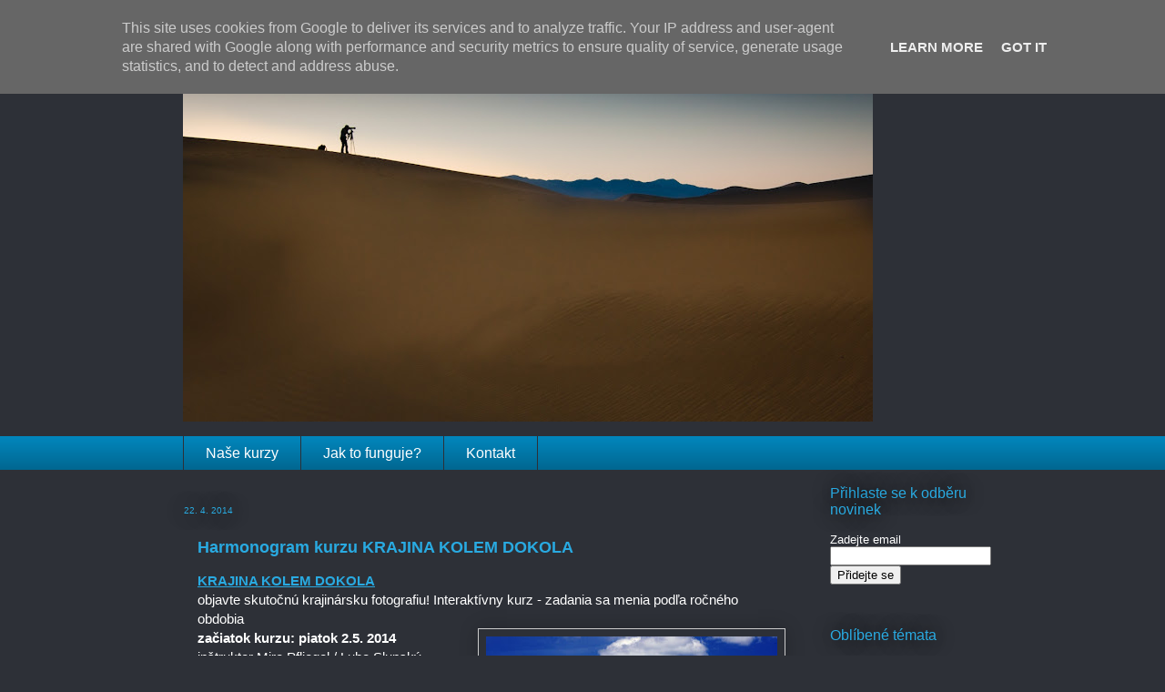

--- FILE ---
content_type: text/html; charset=UTF-8
request_url: https://blog.ppsop.cz/2014/04/harmonogram-kurzu-krajina-kolem-dokola.html
body_size: 13861
content:
<!DOCTYPE html>
<html class='v2' dir='ltr' xmlns='http://www.w3.org/1999/xhtml' xmlns:b='http://www.google.com/2005/gml/b' xmlns:data='http://www.google.com/2005/gml/data' xmlns:expr='http://www.google.com/2005/gml/expr'>
<head>
<link href='https://www.blogger.com/static/v1/widgets/335934321-css_bundle_v2.css' rel='stylesheet' type='text/css'/>
<meta content='IE=EmulateIE7' http-equiv='X-UA-Compatible'/>
<meta content='width=1100' name='viewport'/>
<meta content='text/html; charset=UTF-8' http-equiv='Content-Type'/>
<meta content='blogger' name='generator'/>
<link href='https://blog.ppsop.cz/favicon.ico' rel='icon' type='image/x-icon'/>
<link href='http://blog.ppsop.cz/2014/04/harmonogram-kurzu-krajina-kolem-dokola.html' rel='canonical'/>
<link rel="alternate" type="application/atom+xml" title="BLOG Školy Perfektní Fotografie - Atom" href="https://blog.ppsop.cz/feeds/posts/default" />
<link rel="alternate" type="application/rss+xml" title="BLOG Školy Perfektní Fotografie - RSS" href="https://blog.ppsop.cz/feeds/posts/default?alt=rss" />
<link rel="service.post" type="application/atom+xml" title="BLOG Školy Perfektní Fotografie - Atom" href="https://www.blogger.com/feeds/8960757288778233163/posts/default" />

<link rel="alternate" type="application/atom+xml" title="BLOG Školy Perfektní Fotografie - Atom" href="https://blog.ppsop.cz/feeds/7996460766241009040/comments/default" />
<!--Can't find substitution for tag [blog.ieCssRetrofitLinks]-->
<link href='https://blogger.googleusercontent.com/img/b/R29vZ2xl/AVvXsEioLPHut9taEq_vrNqyXNftm-QuW9-XzldlHZSr7-wpq5wyvSo-bg2KfKtkY7XGiahmFNnuCD79P4mUlikYA8XcZS1CcmoRQ6uaoFvHNbmnhOSi4WOhYSaltvGeymbaxxOTSpPLCguI0Cys/s320/krajina9.jpg' rel='image_src'/>
<meta content='http://blog.ppsop.cz/2014/04/harmonogram-kurzu-krajina-kolem-dokola.html' property='og:url'/>
<meta content='Harmonogram kurzu KRAJINA KOLEM DOKOLA ' property='og:title'/>
<meta content='Blog Online Školy Perfektní Fotografie Bryana Petersona. YOU KEEP SHOOTING - FOŤTE S NÁMI!' property='og:description'/>
<meta content='https://blogger.googleusercontent.com/img/b/R29vZ2xl/AVvXsEioLPHut9taEq_vrNqyXNftm-QuW9-XzldlHZSr7-wpq5wyvSo-bg2KfKtkY7XGiahmFNnuCD79P4mUlikYA8XcZS1CcmoRQ6uaoFvHNbmnhOSi4WOhYSaltvGeymbaxxOTSpPLCguI0Cys/w1200-h630-p-k-no-nu/krajina9.jpg' property='og:image'/>
<title>BLOG Školy Perfektní Fotografie: Harmonogram kurzu KRAJINA KOLEM DOKOLA </title>
<style id='page-skin-1' type='text/css'><!--
/*
-----------------------------------------------
Blogger Template Style
Name:     Awesome Inc.
Designer: Tina Chen
URL:      tinachen.org
----------------------------------------------- */
/* Toto vlozil Patko - zrusi hornu a dolnu listu
----------------------------------------------- */
#navbar-iframe {
display: none !important;
}
#Attribution1 {display: none;}
/* Koniec Toho co vlozil Patko - zrusi hornu listu
----------------------------------------------- */
/* Variable definitions
====================
<Variable name="keycolor" description="Main Color" type="color" default="#ffffff"/>
<Group description="Page" selector="body">
<Variable name="body.font" description="Font" type="font"
default="normal normal 13px Arial, Tahoma, Helvetica, FreeSans, sans-serif"/>
<Variable name="body.background.color" description="Background Color" type="color" default="#000000"/>
<Variable name="body.text.color" description="Text Color" type="color" default="#ffffff"/>
</Group>
<Group description="Links" selector=".main-inner">
<Variable name="link.color" description="Link Color" type="color" default="#888888"/>
<Variable name="link.visited.color" description="Visited Color" type="color" default="#444444"/>
<Variable name="link.hover.color" description="Hover Color" type="color" default="#cccccc"/>
</Group>
<Group description="Blog Title" selector=".header h1">
<Variable name="header.font" description="Title Font" type="font"
default="normal bold 40px Arial, Tahoma, Helvetica, FreeSans, sans-serif"/>
<Variable name="header.text.color" description="Title Color" type="color" default="#ffffff" />
<Variable name="header.background.color" description="Header Background" type="color" default="transparent" />
</Group>
<Group description="Blog Description" selector=".header .description">
<Variable name="description.font" description="Font" type="font"
default="normal normal 14px Arial, Tahoma, Helvetica, FreeSans, sans-serif"/>
<Variable name="description.text.color" description="Text Color" type="color"
default="#ffffff" />
</Group>
<Group description="Tabs Text" selector=".tabs-inner .widget li a">
<Variable name="tabs.font" description="Font" type="font"
default="normal bold 14px Arial, Tahoma, Helvetica, FreeSans, sans-serif"/>
<Variable name="tabs.text.color" description="Text Color" type="color" default="#ffffff"/>
<Variable name="tabs.selected.text.color" description="Selected Color" type="color" default="#ffffff"/>
</Group>
<Group description="Tabs Background" selector=".tabs-outer .PageList">
<Variable name="tabs.background.color" description="Background Color" type="color" default="#141414"/>
<Variable name="tabs.selected.background.color" description="Selected Color" type="color" default="#444444"/>
<Variable name="tabs.border.color" description="Border Color" type="color" default="transparent"/>
</Group>
<Group description="Date Header" selector=".main-inner .widget h2.date-header, .main-inner .widget h2.date-header span">
<Variable name="date.font" description="Font" type="font"
default="normal normal 14px Arial, Tahoma, Helvetica, FreeSans, sans-serif"/>
<Variable name="date.text.color" description="Text Color" type="color" default="#666666"/>
<Variable name="date.border.color" description="Border Color" type="color" default="transparent"/>
</Group>
<Group description="Post Title" selector="h3.post-title, h4, h3.post-title a">
<Variable name="post.title.font" description="Font" type="font"
default="normal bold 22px Arial, Tahoma, Helvetica, FreeSans, sans-serif"/>
<Variable name="post.title.text.color" description="Text Color" type="color" default="#ffffff"/>
</Group>
<Group description="Post Background" selector=".post">
<Variable name="post.background.color" description="Background Color" type="color" default="transparent" />
<Variable name="post.border.color" description="Border Color" type="color" default="transparent" />
<Variable name="post.border.bevel.color" description="Bevel Color" type="color" default="transparent"/>
</Group>
<Group description="Gadget Title" selector="h2">
<Variable name="widget.title.font" description="Font" type="font"
default="normal bold 14px Arial, Tahoma, Helvetica, FreeSans, sans-serif"/>
<Variable name="widget.title.text.color" description="Text Color" type="color" default="#ffffff"/>
</Group>
<Group description="Gadget Text" selector=".sidebar .widget">
<Variable name="widget.font" description="Font" type="font"
default="normal normal 14px Arial, Tahoma, Helvetica, FreeSans, sans-serif"/>
<Variable name="widget.text.color" description="Text Color" type="color" default="#ffffff"/>
<Variable name="widget.alternate.text.color" description="Alternate Color" type="color" default="#666666"/>
</Group>
<Group description="Gadget Links" selector=".sidebar .widget">
<Variable name="widget.link.color" description="Link Color" type="color" default="#29aae1"/>
<Variable name="widget.link.visited.color" description="Visited Color" type="color" default="#8ce1f5"/>
<Variable name="widget.link.hover.color" description="Hover Color" type="color" default="#8ce1f5"/>
</Group>
<Group description="Gadget Background" selector=".sidebar .widget">
<Variable name="widget.background.color" description="Background Color" type="color" default="#141414"/>
<Variable name="widget.border.color" description="Border Color" type="color" default="#222222"/>
<Variable name="widget.border.bevel.color" description="Bevel Color" type="color" default="#000000"/>
</Group>
<Group description="Sidebar Background" selector=".column-left-inner .column-right-inner">
<Variable name="widget.outer.background.color" description="Background Color" type="color" default="transparent" />
</Group>
<Group description="Images" selector=".main-inner">
<Variable name="image.background.color" description="Background Color" type="color" default="transparent"/>
<Variable name="image.border.color" description="Border Color" type="color" default="transparent"/>
</Group>
<Group description="Feed" selector=".blog-feeds">
<Variable name="feed.text.color" description="Text Color" type="color" default="#ffffff"/>
</Group>
<Group description="Feed Links" selector=".blog-feeds">
<Variable name="feed.link.color" description="Link Color" type="color" default="#29aae1"/>
<Variable name="feed.link.visited.color" description="Visited Color" type="color" default="#8ce1f5"/>
<Variable name="feed.link.hover.color" description="Hover Color" type="color" default="#8ce1f5"/>
</Group>
<Group description="Pager" selector=".blog-pager">
<Variable name="pager.background.color" description="Background Color" type="color" default="#2d3037" />
</Group>
<Group description="Footer" selector=".footer-outer">
<Variable name="footer.background.color" description="Background Color" type="color" default="transparent" />
<Variable name="footer.text.color" description="Text Color" type="color" default="#ffffff" />
</Group>
<Variable name="title.shadow.spread" description="Title Shadow" type="length" default="-1px"/>
<Variable name="body.background" description="Body Background" type="background"
color="#2d3037"
default="$(color) none repeat scroll top left"/>
<Variable name="body.background.gradient.cap" description="Body Gradient Cap" type="url"
default="none"/>
<Variable name="body.background.size" description="Body Background Size" type="string" default="auto"/>
<Variable name="tabs.background.gradient" description="Tabs Background Gradient" type="url"
default="none"/>
<Variable name="header.background.gradient" description="Header Background Gradient" type="url" default="none" />
<Variable name="header.padding.top" description="Header Top Padding" type="length" default="22px" />
<Variable name="header.margin.top" description="Header Top Margin" type="length" default="0" />
<Variable name="header.margin.bottom" description="Header Bottom Margin" type="length" default="0" />
<Variable name="widget.padding.top" description="Widget Padding Top" type="length" default="8px" />
<Variable name="widget.padding.side" description="Widget Padding Side" type="length" default="15px" />
<Variable name="widget.outer.margin.top" description="Widget Top Margin" type="length" default="0" />
<Variable name="widget.outer.background.gradient" description="Gradient" type="url" default="none" />
<Variable name="widget.border.radius" description="Gadget Border Radius" type="length" default="0" />
<Variable name="outer.shadow.spread" description="Outer Shadow Size" type="length" default="0" />
<Variable name="date.header.border.radius.top" description="Date Header Border Radius Top" type="length" default="0" />
<Variable name="date.header.position" description="Date Header Position" type="length" default="15px" />
<Variable name="date.space" description="Date Space" type="length" default="30px" />
<Variable name="date.position" description="Date Float" type="string" default="static" />
<Variable name="date.padding.bottom" description="Date Padding Bottom" type="length" default="0" />
<Variable name="date.border.size" description="Date Border Size" type="length" default="0" />
<Variable name="date.background" description="Date Background" type="background" color="transparent"
default="$(color) none no-repeat scroll top left" />
<Variable name="date.first.border.radius.top" description="Date First top radius" type="length" default="0" />
<Variable name="date.last.space.bottom" description="Date Last Space Bottom" type="length"
default="20px" />
<Variable name="date.last.border.radius.bottom" description="Date Last bottom radius" type="length" default="0" />
<Variable name="post.first.padding.top" description="First Post Padding Top" type="length" default="0" />
<Variable name="image.shadow.spread" description="Image Shadow Size" type="length" default="0"/>
<Variable name="image.border.radius" description="Image Border Radius" type="length" default="0"/>
<Variable name="separator.outdent" description="Separator Outdent" type="length" default="15px" />
<Variable name="title.separator.border.size" description="Widget Title Border Size" type="length" default="1px" />
<Variable name="list.separator.border.size" description="List Separator Border Size" type="length" default="1px" />
<Variable name="shadow.spread" description="Shadow Size" type="length" default="0"/>
<Variable name="startSide" description="Side where text starts in blog language" type="automatic" default="left"/>
<Variable name="endSide" description="Side where text ends in blog language" type="automatic" default="right"/>
<Variable name="date.side" description="Side where date header is placed" type="string" default="right"/>
<Variable name="pager.border.radius.top" description="Pager Border Top Radius" type="length" default="0" />
<Variable name="pager.space.top" description="Pager Top Space" type="length" default="1em" />
<Variable name="footer.background.gradient" description="Background Gradient" type="url" default="none" />
<Variable name="mobile.background.size" description="Mobile Background Size" type="string"
default="auto"/>
<Variable name="mobile.background.overlay" description="Mobile Background Overlay" type="string"
default="transparent none repeat scroll top left"/>
<Variable name="mobile.button.color" description="Mobile Button Color" type="color" default="#ffffff" />
*/
/* Content
----------------------------------------------- */
body {
font: normal normal 15px Verdana, Geneva, sans-serif;
color: #ffffff;
background: #2d3037 none repeat scroll top left;
}
html body .content-outer {
min-width: 0;
max-width: 100%;
width: 100%;
}
a:link {
text-decoration: none;
color: #29aae1;
}
a:visited {
text-decoration: none;
color: #8ce1f5;
}
a:hover {
text-decoration: underline;
color: #8ce1f5;
}
.body-fauxcolumn-outer .cap-top {
position: absolute;
z-index: 1;
height: 276px;
width: 100%;
background: transparent none repeat-x scroll top left;
_background-image: none;
}
/* Columns
----------------------------------------------- */
.content-inner {
padding: 0;
}
.header-inner .section {
margin: 0 16px;
}
.tabs-inner .section {
margin: 0 16px;
}
.main-inner {
padding-top: 55px;
}
.main-inner .column-center-inner,
.main-inner .column-left-inner,
.main-inner .column-right-inner {
padding: 0 5px;
}
*+html body .main-inner .column-center-inner {
margin-top: -55px;
}
#layout .main-inner .column-center-inner {
margin-top: 0;
}
/* Header
----------------------------------------------- */
.header-outer {
margin: 0 0 15px 0;
background: transparent none repeat scroll 0 0;
}
.Header h1 {
font: normal normal 40px Arial, Tahoma, Helvetica, FreeSans, sans-serif;
color: #8ce1f5;
text-shadow: 0 0 20px #000000;
}
.Header h1 a {
color: #8ce1f5;
}
.Header .description {
font: normal normal 24px Arial, Tahoma, Helvetica, FreeSans, sans-serif;
color: #ffffff;
}
.header-inner .Header .titlewrapper,
.header-inner .Header .descriptionwrapper {
padding-left: 0;
padding-right: 0;
margin-bottom: 0;
}
.header-inner .Header .titlewrapper {
padding-top: 22px;
}
/* Tabs
----------------------------------------------- */
.tabs-outer {
overflow: hidden;
position: relative;
background: #0185bb url(//www.blogblog.com/1kt/awesomeinc/tabs_gradient_light.png) repeat scroll 0 0;
}
#layout .tabs-outer {
overflow: visible;
}
.tabs-cap-top, .tabs-cap-bottom {
position: absolute;
width: 100%;
border-top: 1px solid #2d3037;
}
.tabs-cap-bottom {
bottom: 0;
}
.tabs-inner .widget li a {
display: inline-block;
margin: 0;
padding: .6em 1.5em;
font: normal normal 16px Arial, Tahoma, Helvetica, FreeSans, sans-serif;
color: #ffffff;
border-top: 1px solid #2d3037;
border-bottom: 1px solid #2d3037;
border-left: 1px solid #2d3037;
}
.tabs-inner .widget li:last-child a {
border-right: 1px solid #2d3037;
}
.tabs-inner .widget li.selected a, .tabs-inner .widget li a:hover {
background: #0185bb url(//www.blogblog.com/1kt/awesomeinc/tabs_gradient_light.png) repeat-x scroll 0 -100px;
color: #ffffff;
}
/* Headings
----------------------------------------------- */
h2 {
font: normal normal 16px Arial, Tahoma, Helvetica, FreeSans, sans-serif;
color: #29aae1;
}
/* Widgets
----------------------------------------------- */
.main-inner .section {
margin: 0 27px;
padding: 0;
}
.main-inner .column-left-outer,
.main-inner .column-right-outer {
margin-top: -3.3em;
}
#layout .main-inner .column-left-outer,
#layout .main-inner .column-right-outer {
margin-top: 0;
}
.main-inner .column-left-inner,
.main-inner .column-right-inner {
background: transparent none repeat 0 0;
-moz-box-shadow: 0 0 0 rgba(0, 0, 0, .2);
-webkit-box-shadow: 0 0 0 rgba(0, 0, 0, .2);
-goog-ms-box-shadow: 0 0 0 rgba(0, 0, 0, .2);
box-shadow: 0 0 0 rgba(0, 0, 0, .2);
-moz-border-radius: 0;
-webkit-border-radius: 0;
-goog-ms-border-radius: 0;
border-radius: 0;
}
#layout .main-inner .column-left-inner,
#layout .main-inner .column-right-inner {
margin-top: 0;
}
.sidebar .widget {
font: normal normal 13px Arial, Tahoma, Helvetica, FreeSans, sans-serif;
color: #ffffff;
}
.sidebar .widget a:link {
color: #29aae1;
}
.sidebar .widget a:visited {
color: #015782;
}
.sidebar .widget a:hover {
color: #29aae1;
}
.sidebar .widget h2 {
text-shadow: 0 0 20px #000000;
}
.main-inner .widget {
background-color: transparent;
border: 1px solid transparent;
padding: 0 0 15px;
margin: 20px -16px;
-moz-box-shadow: 0 0 0 rgba(0, 0, 0, .2);
-webkit-box-shadow: 0 0 0 rgba(0, 0, 0, .2);
-goog-ms-box-shadow: 0 0 0 rgba(0, 0, 0, .2);
box-shadow: 0 0 0 rgba(0, 0, 0, .2);
-moz-border-radius: 0;
-webkit-border-radius: 0;
-goog-ms-border-radius: 0;
border-radius: 0;
}
.main-inner .widget h2 {
margin: 0 -0;
padding: .6em 0 .5em;
border-bottom: 1px solid transparent;
}
.footer-inner .widget h2 {
padding: 0 0 .4em;
border-bottom: 1px solid transparent;
}
.main-inner .widget h2 + div, .footer-inner .widget h2 + div {
border-top: 0 solid transparent;
padding-top: 8px;
}
.main-inner .widget .widget-content {
margin: 0 -0;
padding: 7px 0 0;
}
.main-inner .widget ul, .main-inner .widget #ArchiveList ul.flat {
margin: -8px -15px 0;
padding: 0;
list-style: none;
}
.main-inner .widget #ArchiveList {
margin: -8px 0 0;
}
.main-inner .widget ul li, .main-inner .widget #ArchiveList ul.flat li {
padding: .5em 15px;
text-indent: 0;
color: #ffffff;
border-top: 0 solid transparent;
border-bottom: 1px solid transparent;
}
.main-inner .widget #ArchiveList ul li {
padding-top: .25em;
padding-bottom: .25em;
}
.main-inner .widget ul li:first-child, .main-inner .widget #ArchiveList ul.flat li:first-child {
border-top: none;
}
.main-inner .widget ul li:last-child, .main-inner .widget #ArchiveList ul.flat li:last-child {
border-bottom: none;
}
.post-body {
position: relative;
}
.main-inner .widget .post-body ul {
padding: 0 2.5em;
margin: .5em 0;
list-style: disc;
}
.main-inner .widget .post-body ul li {
padding: 0.25em 0;
margin-bottom: .25em;
color: #ffffff;
border: none;
}
.footer-inner .widget ul {
padding: 0;
list-style: none;
}
.widget .zippy {
color: #ffffff;
}
/* Posts
----------------------------------------------- */
body .main-inner .Blog {
padding: 0;
margin-bottom: 1em;
background-color: transparent;
border: none;
-moz-box-shadow: 0 0 0 rgba(0, 0, 0, 0);
-webkit-box-shadow: 0 0 0 rgba(0, 0, 0, 0);
-goog-ms-box-shadow: 0 0 0 rgba(0, 0, 0, 0);
box-shadow: 0 0 0 rgba(0, 0, 0, 0);
}
.main-inner .section:last-child .Blog:last-child {
padding: 0;
margin-bottom: 1em;
}
.main-inner .widget h2.date-header {
margin: 0 -15px 1px;
padding: 0 0 0 0;
font: normal normal 10px Arial, Tahoma, Helvetica, FreeSans, sans-serif;
color: #29aae1;
background: transparent none no-repeat fixed center center;
border-top: 0 solid transparent;
border-bottom: 1px solid transparent;
-moz-border-radius-topleft: 0;
-moz-border-radius-topright: 0;
-webkit-border-top-left-radius: 0;
-webkit-border-top-right-radius: 0;
border-top-left-radius: 0;
border-top-right-radius: 0;
position: absolute;
bottom: 100%;
left: 0;
text-shadow: 0 0 20px #000000;
}
.main-inner .widget h2.date-header span {
font: normal normal 10px Arial, Tahoma, Helvetica, FreeSans, sans-serif;
display: block;
padding: .5em 15px;
border-left: 0 solid transparent;
border-right: 0 solid transparent;
}
.date-outer {
position: relative;
margin: 55px 0 20px;
padding: 0 15px;
background-color: #2d3037;
border: 1px solid #2d3037;
-moz-box-shadow: 0 0 0 rgba(0, 0, 0, .2);
-webkit-box-shadow: 0 0 0 rgba(0, 0, 0, .2);
-goog-ms-box-shadow: 0 0 0 rgba(0, 0, 0, .2);
box-shadow: 0 0 0 rgba(0, 0, 0, .2);
-moz-border-radius: 0;
-webkit-border-radius: 0;
-goog-ms-border-radius: 0;
border-radius: 0;
}
.date-outer:first-child {
margin-top: 0;
}
.date-outer:last-child {
margin-bottom: 0;
-moz-border-radius-bottomleft: 0;
-moz-border-radius-bottomright: 0;
-webkit-border-bottom-left-radius: 0;
-webkit-border-bottom-right-radius: 0;
-goog-ms-border-bottom-left-radius: 0;
-goog-ms-border-bottom-right-radius: 0;
border-bottom-left-radius: 0;
border-bottom-right-radius: 0;
}
.date-posts {
margin: 0 -0;
padding: 0 0;
clear: both;
}
.post-outer, .inline-ad {
border-top: 1px solid #015782;
margin: 0 -0;
padding: 15px 0;
}
.post-outer {
padding-bottom: 10px;
}
.post-outer:first-child {
padding-top: 10px;
border-top: none;
}
.post-outer:last-child, .inline-ad:last-child {
border-bottom: none;
}
.post-body {
position: relative;
}
.post-body img {
padding: 8px;
background: #2d3037;
border: 1px solid #cccccc;
-moz-box-shadow: 0 0 20px rgba(0, 0, 0, .2);
-webkit-box-shadow: 0 0 20px rgba(0, 0, 0, .2);
box-shadow: 0 0 20px rgba(0, 0, 0, .2);
-moz-border-radius: 0;
-webkit-border-radius: 0;
border-radius: 0;
}
h3.post-title, h4 {
font: normal bold 18px Arial, Tahoma, Helvetica, FreeSans, sans-serif;
color: #29aae1;
}
h3.post-title a {
font: normal bold 18px Arial, Tahoma, Helvetica, FreeSans, sans-serif;
color: #29aae1;
}
h3.post-title a:hover {
color: #8ce1f5;
text-decoration: underline;
}
.post-header {
margin: 0 0 1em;
}
.post-body {
line-height: 1.4;
}
.post-outer h2 {
color: #ffffff;
}
.post-footer {
margin: 1.5em 0 0;
}
#blog-pager {
padding: 15px;
font-size: 120%;
background-color: transparent;
border: 1px solid transparent;
-moz-box-shadow: 0 0 0 rgba(0, 0, 0, .2);
-webkit-box-shadow: 0 0 0 rgba(0, 0, 0, .2);
-goog-ms-box-shadow: 0 0 0 rgba(0, 0, 0, .2);
box-shadow: 0 0 0 rgba(0, 0, 0, .2);
-moz-border-radius: 0;
-webkit-border-radius: 0;
-goog-ms-border-radius: 0;
border-radius: 0;
-moz-border-radius-topleft: 0;
-moz-border-radius-topright: 0;
-webkit-border-top-left-radius: 0;
-webkit-border-top-right-radius: 0;
-goog-ms-border-top-left-radius: 0;
-goog-ms-border-top-right-radius: 0;
border-top-left-radius: 0;
border-top-right-radius-topright: 0;
margin-top: 0;
}
.blog-feeds, .post-feeds {
margin: 1em 0;
text-align: center;
color: #ffffff;
}
.blog-feeds a, .post-feeds a {
color: #29aae1;
}
.blog-feeds a:visited, .post-feeds a:visited {
color: #8ce1f5;
}
.blog-feeds a:hover, .post-feeds a:hover {
color: #8ce1f5;
}
.post-outer .comments {
margin-top: 2em;
}
/* Footer
----------------------------------------------- */
.footer-outer {
margin: -0 0 -1px;
padding: 0 0 0;
color: transparent;
overflow: hidden;
}
.footer-fauxborder-left {
border-top: 1px solid transparent;
background: transparent none repeat scroll 0 0;
-moz-box-shadow: 0 0 0 rgba(0, 0, 0, .2);
-webkit-box-shadow: 0 0 0 rgba(0, 0, 0, .2);
-goog-ms-box-shadow: 0 0 0 rgba(0, 0, 0, .2);
box-shadow: 0 0 0 rgba(0, 0, 0, .2);
margin: 0 -0;
}
/* Mobile
----------------------------------------------- */
body.mobile {
background-size: auto;
}
.mobile .body-fauxcolumn-outer {
background: transparent none repeat scroll top left;
}
*+html body.mobile .main-inner .column-center-inner {
margin-top: 0;
}
.mobile .main-inner .widget {
padding: 0 0 15px;
}
.mobile .main-inner .widget h2 + div,
.mobile .footer-inner .widget h2 + div {
border-top: none;
padding-top: 0;
}
.mobile .footer-inner .widget h2 {
padding: 0.5em 0;
border-bottom: none;
}
.mobile .main-inner .widget .widget-content {
margin: 0;
padding: 7px 0 0;
}
.mobile .main-inner .widget ul,
.mobile .main-inner .widget #ArchiveList ul.flat {
margin: 0 -15px 0;
}
.mobile .main-inner .widget h2.date-header {
left: 0;
}
.mobile .date-header span {
padding: 0.4em 0;
}
.mobile .date-outer:first-child {
margin-bottom: 0;
border: 1px solid #2d3037;
-moz-border-radius-topleft: 0;
-moz-border-radius-topright: 0;
-webkit-border-top-left-radius: 0;
-webkit-border-top-right-radius: 0;
-goog-ms-border-top-left-radius: 0;
-goog-ms-border-top-right-radius: 0;
border-top-left-radius: 0;
border-top-right-radius: 0;
}
.mobile .date-outer {
border-color: #2d3037;
border-width: 0 1px 1px;
}
.mobile .date-outer:last-child {
margin-bottom: 0;
}
.mobile .main-inner {
padding: 0;
}
.mobile .header-inner .section {
margin: 0;
}
.mobile .blog-posts {
padding: 0 10px;
}
.mobile .post-outer, .mobile .inline-ad {
padding: 5px 0;
}
.mobile .tabs-inner .section {
margin: 0 10px;
}
.mobile .main-inner .widget h2 {
margin: 0;
padding: 0;
}
.mobile .main-inner .widget h2.date-header span {
padding: 0;
}
.mobile .main-inner .widget .widget-content {
margin: 0;
padding: 7px 0 0;
}
.mobile #blog-pager {
border: 1px solid transparent;
background: transparent none repeat scroll 0 0;
}
.mobile .main-inner .column-left-inner,
.mobile .main-inner .column-right-inner {
background: transparent none repeat 0 0;
-moz-box-shadow: none;
-webkit-box-shadow: none;
-goog-ms-box-shadow: none;
box-shadow: none;
}
.mobile .date-posts {
margin: 0;
padding: 0;
}
.mobile .footer-fauxborder-left {
margin: 0;
border-top: inherit;
}
.mobile .main-inner .section:last-child .Blog:last-child {
margin-bottom: 0;
}
.mobile-index-contents {
color: #ffffff;
}
.mobile .mobile-link-button {
background: #29aae1 url(//www.blogblog.com/1kt/awesomeinc/tabs_gradient_light.png) repeat scroll 0 0;
}
.mobile-link-button a:link, .mobile-link-button a:visited {
color: #ffffff;
}
.mobile .tabs-inner .PageList .widget-content {
background: transparent;
border-top: 1px solid;
border-color: #2d3037;
color: #ffffff;
}
.mobile .tabs-inner .PageList .widget-content .pagelist-arrow {
border-left: 1px solid #2d3037;
}

--></style>
<style id='template-skin-1' type='text/css'><!--
body {
min-width: 910px;
}
.content-outer, .content-fauxcolumn-outer, .region-inner {
min-width: 910px;
max-width: 910px;
_width: 910px;
}
.main-inner .columns {
padding-left: 0px;
padding-right: 200px;
}
.main-inner .fauxcolumn-center-outer {
left: 0px;
right: 200px;
/* IE6 does not respect left and right together */
_width: expression(this.parentNode.offsetWidth -
parseInt("0px") -
parseInt("200px") + 'px');
}
.main-inner .fauxcolumn-left-outer {
width: 0px;
}
.main-inner .fauxcolumn-right-outer {
width: 200px;
}
.main-inner .column-left-outer {
width: 0px;
right: 100%;
margin-left: -0px;
}
.main-inner .column-right-outer {
width: 200px;
margin-right: -200px;
}
#layout {
min-width: 0;
}
#layout .content-outer {
min-width: 0;
width: 800px;
}
#layout .region-inner {
min-width: 0;
width: auto;
}
--></style>
<link href='https://www.blogger.com/dyn-css/authorization.css?targetBlogID=8960757288778233163&amp;zx=9326a0b2-e71c-4f09-a053-8b2b3fb13e38' media='none' onload='if(media!=&#39;all&#39;)media=&#39;all&#39;' rel='stylesheet'/><noscript><link href='https://www.blogger.com/dyn-css/authorization.css?targetBlogID=8960757288778233163&amp;zx=9326a0b2-e71c-4f09-a053-8b2b3fb13e38' rel='stylesheet'/></noscript>
<meta name='google-adsense-platform-account' content='ca-host-pub-1556223355139109'/>
<meta name='google-adsense-platform-domain' content='blogspot.com'/>

<script type="text/javascript" language="javascript">
  // Supply ads personalization default for EEA readers
  // See https://www.blogger.com/go/adspersonalization
  adsbygoogle = window.adsbygoogle || [];
  if (typeof adsbygoogle.requestNonPersonalizedAds === 'undefined') {
    adsbygoogle.requestNonPersonalizedAds = 1;
  }
</script>


</head>
<body class='loading'>
<div class='navbar section' id='navbar'><div class='widget Navbar' data-version='1' id='Navbar1'><script type="text/javascript">
    function setAttributeOnload(object, attribute, val) {
      if(window.addEventListener) {
        window.addEventListener('load',
          function(){ object[attribute] = val; }, false);
      } else {
        window.attachEvent('onload', function(){ object[attribute] = val; });
      }
    }
  </script>
<div id="navbar-iframe-container"></div>
<script type="text/javascript" src="https://apis.google.com/js/platform.js"></script>
<script type="text/javascript">
      gapi.load("gapi.iframes:gapi.iframes.style.bubble", function() {
        if (gapi.iframes && gapi.iframes.getContext) {
          gapi.iframes.getContext().openChild({
              url: 'https://www.blogger.com/navbar/8960757288778233163?po\x3d7996460766241009040\x26origin\x3dhttps://blog.ppsop.cz',
              where: document.getElementById("navbar-iframe-container"),
              id: "navbar-iframe"
          });
        }
      });
    </script><script type="text/javascript">
(function() {
var script = document.createElement('script');
script.type = 'text/javascript';
script.src = '//pagead2.googlesyndication.com/pagead/js/google_top_exp.js';
var head = document.getElementsByTagName('head')[0];
if (head) {
head.appendChild(script);
}})();
</script>
</div></div>
<div class='body-fauxcolumns'>
<div class='fauxcolumn-outer body-fauxcolumn-outer'>
<div class='cap-top'>
<div class='cap-left'></div>
<div class='cap-right'></div>
</div>
<div class='fauxborder-left'>
<div class='fauxborder-right'></div>
<div class='fauxcolumn-inner'>
</div>
</div>
<div class='cap-bottom'>
<div class='cap-left'></div>
<div class='cap-right'></div>
</div>
</div>
</div>
<div class='content'>
<div class='content-fauxcolumns'>
<div class='fauxcolumn-outer content-fauxcolumn-outer'>
<div class='cap-top'>
<div class='cap-left'></div>
<div class='cap-right'></div>
</div>
<div class='fauxborder-left'>
<div class='fauxborder-right'></div>
<div class='fauxcolumn-inner'>
</div>
</div>
<div class='cap-bottom'>
<div class='cap-left'></div>
<div class='cap-right'></div>
</div>
</div>
</div>
<div class='content-outer'>
<div class='content-cap-top cap-top'>
<div class='cap-left'></div>
<div class='cap-right'></div>
</div>
<div class='fauxborder-left content-fauxborder-left'>
<div class='fauxborder-right content-fauxborder-right'></div>
<div class='content-inner'>
<header>
<div class='header-outer'>
<div class='header-cap-top cap-top'>
<div class='cap-left'></div>
<div class='cap-right'></div>
</div>
<div class='fauxborder-left header-fauxborder-left'>
<div class='fauxborder-right header-fauxborder-right'></div>
<div class='region-inner header-inner'>
<div class='header section' id='header'><div class='widget Header' data-version='1' id='Header1'>
<div id='header-inner'>
<a href='https://blog.ppsop.cz/' style='display: block'>
<img alt='BLOG Školy Perfektní Fotografie' height='433px; ' id='Header1_headerimg' src='https://blogger.googleusercontent.com/img/a/AVvXsEhsCt2KLb2hxdNzUSfzQ2VZdDbxLT6O_2Yvf-zK5l0FsxayPIHnlpymJQdYe-RDTmtWwxZnXiM418bCAQFOFXkQVJhLbTUbGXzGUu-_Xr8ba8aXzUkXmNv3IU21HLTLh87Sr1oJgvUvl7e_6VVBBmEaQYHzucD61oapM6n95zGH6boXzB0uBeZtr6X9vWg=s758' style='display: block' width='758px; '/>
</a>
</div>
</div></div>
</div>
</div>
<div class='header-cap-bottom cap-bottom'>
<div class='cap-left'></div>
<div class='cap-right'></div>
</div>
</div>
</header>
<div class='tabs-outer'>
<div class='tabs-cap-top cap-top'>
<div class='cap-left'></div>
<div class='cap-right'></div>
</div>
<div class='fauxborder-left tabs-fauxborder-left'>
<div class='fauxborder-right tabs-fauxborder-right'></div>
<div class='region-inner tabs-inner'>
<div class='tabs section' id='crosscol'><div class='widget PageList' data-version='1' id='PageList1'>
<h2>Stránky</h2>
<div class='widget-content'>
<ul>
<li>
<a href='https://ppsop.cz/#kurzy'>Naše kurzy</a>
</li>
<li>
<a href='https://ppsop.cz/jak-to-funguje/'>Jak to funguje?</a>
</li>
<li>
<a href='https://blog.ppsop.cz/p/kontakt.html'>Kontakt</a>
</li>
</ul>
<div class='clear'></div>
</div>
</div></div>
<div class='tabs no-items section' id='crosscol-overflow'></div>
</div>
</div>
<div class='tabs-cap-bottom cap-bottom'>
<div class='cap-left'></div>
<div class='cap-right'></div>
</div>
</div>
<div class='main-outer'>
<div class='main-cap-top cap-top'>
<div class='cap-left'></div>
<div class='cap-right'></div>
</div>
<div class='fauxborder-left main-fauxborder-left'>
<div class='fauxborder-right main-fauxborder-right'></div>
<div class='region-inner main-inner'>
<div class='columns fauxcolumns'>
<div class='fauxcolumn-outer fauxcolumn-center-outer'>
<div class='cap-top'>
<div class='cap-left'></div>
<div class='cap-right'></div>
</div>
<div class='fauxborder-left'>
<div class='fauxborder-right'></div>
<div class='fauxcolumn-inner'>
</div>
</div>
<div class='cap-bottom'>
<div class='cap-left'></div>
<div class='cap-right'></div>
</div>
</div>
<div class='fauxcolumn-outer fauxcolumn-left-outer'>
<div class='cap-top'>
<div class='cap-left'></div>
<div class='cap-right'></div>
</div>
<div class='fauxborder-left'>
<div class='fauxborder-right'></div>
<div class='fauxcolumn-inner'>
</div>
</div>
<div class='cap-bottom'>
<div class='cap-left'></div>
<div class='cap-right'></div>
</div>
</div>
<div class='fauxcolumn-outer fauxcolumn-right-outer'>
<div class='cap-top'>
<div class='cap-left'></div>
<div class='cap-right'></div>
</div>
<div class='fauxborder-left'>
<div class='fauxborder-right'></div>
<div class='fauxcolumn-inner'>
</div>
</div>
<div class='cap-bottom'>
<div class='cap-left'></div>
<div class='cap-right'></div>
</div>
</div>
<!-- corrects IE6 width calculation -->
<div class='columns-inner'>
<div class='column-center-outer'>
<div class='column-center-inner'>
<div class='main section' id='main'><div class='widget Blog' data-version='1' id='Blog1'>
<div class='blog-posts hfeed'>

          <div class="date-outer">
        
<h2 class='date-header'><span>22. 4. 2014</span></h2>

          <div class="date-posts">
        
<div class='post-outer'>
<div class='post hentry'>
<a name='7996460766241009040'></a>
<h3 class='post-title entry-title'>
Harmonogram kurzu KRAJINA KOLEM DOKOLA 
</h3>
<div class='post-header'>
<div class='post-header-line-1'></div>
</div>
<div class='post-body entry-content' id='post-body-7996460766241009040'>
<b><u><a href="http://czech.ppsop.com/kraj.aspx" target="_blank">KRAJINA KOLEM DOKOLA</a></u></b><br />
objavte skutočnú krajinársku fotografiu! Interaktívny kurz - zadania sa menia podľa ročného obdobia<br />
<div class="separator" style="clear: both; text-align: center;">
</div>
<a href="https://blogger.googleusercontent.com/img/b/R29vZ2xl/AVvXsEioLPHut9taEq_vrNqyXNftm-QuW9-XzldlHZSr7-wpq5wyvSo-bg2KfKtkY7XGiahmFNnuCD79P4mUlikYA8XcZS1CcmoRQ6uaoFvHNbmnhOSi4WOhYSaltvGeymbaxxOTSpPLCguI0Cys/s1600/krajina9.jpg" imageanchor="1" style="clear: right; display: inline !important; float: right; margin-bottom: 1em; margin-left: 1em; text-align: center;"><img border="0" height="163" src="https://blogger.googleusercontent.com/img/b/R29vZ2xl/AVvXsEioLPHut9taEq_vrNqyXNftm-QuW9-XzldlHZSr7-wpq5wyvSo-bg2KfKtkY7XGiahmFNnuCD79P4mUlikYA8XcZS1CcmoRQ6uaoFvHNbmnhOSi4WOhYSaltvGeymbaxxOTSpPLCguI0Cys/s320/krajina9.jpg" width="320" /></a><b>začiatok kurzu: piatok 2.5. 2014</b><br />
inštruktor Miro Pfliegel / Lubo Slunský<br />
dĺžka kurzu 8 týždňov - kurz prebieha v dvojtýždennom intervale, k dispozícii sú 4 lekcie kurzu a 2 týždne na nafotenie každého zadania<br />
<a href="http://czech.ppsop.com/kraj.aspx" target="_blank">VIAC INFO</a><br />
<div class="separator" style="clear: both; text-align: center;">
</div>
<br />
<a name="more"></a><br /><br />
<div>
<b><span style="color: yellow;">POZOR - Dubnové a květnové kurzy so zľavou&nbsp;15%!<br />Pri platbe kurzu zadajte v nákupnom košíku zľavový kód "PPSOP15".</span></b><br />
<br />
<br /></div>
<div class="separator" style="clear: both; text-align: center;">
</div>
<b><span style="color: yellow;">HARMONOGRAM KURZU:</span></b><br />
<b><span style="color: yellow;"><br /></span></b>
<br />
<div class="separator" style="clear: both; text-align: center;">
<a href="https://blogger.googleusercontent.com/img/b/R29vZ2xl/AVvXsEg2N4IpiVy6Qa1pqX7ZGuQGPixb_Rup5XsZy21yiUMsjidShy-4Ya_-fJuuG2FZRnQCsqmzYLL32KGW9ajKxPR1hwbnPvct61A4WXtHDJmZ4lxhjSOTWHKc9lx64TXG7dLPTDZThRfF5CDV/s1600/Harmonogram+KRAJINA_2014_05.jpg" imageanchor="1" style="margin-left: 1em; margin-right: 1em;"><img border="0" height="640" src="https://blogger.googleusercontent.com/img/b/R29vZ2xl/AVvXsEg2N4IpiVy6Qa1pqX7ZGuQGPixb_Rup5XsZy21yiUMsjidShy-4Ya_-fJuuG2FZRnQCsqmzYLL32KGW9ajKxPR1hwbnPvct61A4WXtHDJmZ4lxhjSOTWHKc9lx64TXG7dLPTDZThRfF5CDV/s1600/Harmonogram+KRAJINA_2014_05.jpg" width="530" /></a></div>
<div class="separator" style="clear: both; text-align: center;">
<br /></div>
<div class="separator" style="clear: both; text-align: center;">
<br /></div>
<div class="separator" style="clear: both; text-align: center;">
<br /></div>
<div class="separator" style="clear: both; text-align: left;">
PPSOP.cz</div>
<b><span style="color: yellow;"><br /></span></b>
<div style='clear: both;'></div>
</div>
<div class='post-footer'>
<div class='post-footer-line post-footer-line-1'><span class='post-comment-link'>
</span>
<span class='post-icons'>
<span class='item-action'>
<a href='https://www.blogger.com/email-post/8960757288778233163/7996460766241009040' title='Poslat příspěvek e-mailem'>
<img alt="" class="icon-action" height="13" src="//img1.blogblog.com/img/icon18_email.gif" width="18">
</a>
</span>
</span>
<div class='post-share-buttons goog-inline-block'>
<a class='goog-inline-block share-button sb-email' href='https://www.blogger.com/share-post.g?blogID=8960757288778233163&postID=7996460766241009040&target=email' target='_blank' title='Odeslat e-mailem'><span class='share-button-link-text'>Odeslat e-mailem</span></a><a class='goog-inline-block share-button sb-blog' href='https://www.blogger.com/share-post.g?blogID=8960757288778233163&postID=7996460766241009040&target=blog' onclick='window.open(this.href, "_blank", "height=270,width=475"); return false;' target='_blank' title='BlogThis!'><span class='share-button-link-text'>BlogThis!</span></a><a class='goog-inline-block share-button sb-twitter' href='https://www.blogger.com/share-post.g?blogID=8960757288778233163&postID=7996460766241009040&target=twitter' target='_blank' title='Sdílet na X'><span class='share-button-link-text'>Sdílet na X</span></a><a class='goog-inline-block share-button sb-facebook' href='https://www.blogger.com/share-post.g?blogID=8960757288778233163&postID=7996460766241009040&target=facebook' onclick='window.open(this.href, "_blank", "height=430,width=640"); return false;' target='_blank' title='Sdílet ve službě Facebook'><span class='share-button-link-text'>Sdílet ve službě Facebook</span></a><a class='goog-inline-block share-button sb-pinterest' href='https://www.blogger.com/share-post.g?blogID=8960757288778233163&postID=7996460766241009040&target=pinterest' target='_blank' title='Sdílet na Pinterestu'><span class='share-button-link-text'>Sdílet na Pinterestu</span></a>
</div>
</div>
<div class='post-footer-line post-footer-line-2'></div>
<div class='post-footer-line post-footer-line-3'></div>
</div>
</div>
<div class='comments' id='comments'>
<a name='comments'></a>
<h4>Žádné komentáře:</h4>
<div id='Blog1_comments-block-wrapper'>
<dl class='' id='comments-block'>
</dl>
</div>
<p class='comment-footer'>
<div class='comment-form'>
<a name='comment-form'></a>
<h4 id='comment-post-message'>Okomentovat</h4>
<p>
</p>
<p>Poznámka: Komentáře mohou přidávat pouze členové tohoto blogu.</p>
<a href='https://www.blogger.com/comment/frame/8960757288778233163?po=7996460766241009040&hl=cs&saa=85391&origin=https://blog.ppsop.cz' id='comment-editor-src'></a>
<iframe allowtransparency='true' class='blogger-iframe-colorize blogger-comment-from-post' frameborder='0' height='410px' id='comment-editor' name='comment-editor' src='' width='100%'></iframe>
<script src='https://www.blogger.com/static/v1/jsbin/2830521187-comment_from_post_iframe.js' type='text/javascript'></script>
<script type='text/javascript'>
      BLOG_CMT_createIframe('https://www.blogger.com/rpc_relay.html');
    </script>
</div>
</p>
</div>
</div>

        </div></div>
      
</div>
<div class='blog-pager' id='blog-pager'>
<span id='blog-pager-newer-link'>
<a class='blog-pager-newer-link' href='https://blog.ppsop.cz/2014/04/najlepsie-zabery-za-mesiac-marec-2014.html' id='Blog1_blog-pager-newer-link' title='Novější příspěvek'>Novější příspěvek</a>
</span>
<span id='blog-pager-older-link'>
<a class='blog-pager-older-link' href='https://blog.ppsop.cz/2014/04/foto-tema-na-aprilduben-2014.html' id='Blog1_blog-pager-older-link' title='Starší příspěvek'>Starší příspěvek</a>
</span>
<a class='home-link' href='https://blog.ppsop.cz/'>Domovská stránka</a>
</div>
<div class='clear'></div>
<div class='post-feeds'>
<div class='feed-links'>
Přihlásit se k odběru:
<a class='feed-link' href='https://blog.ppsop.cz/feeds/7996460766241009040/comments/default' target='_blank' type='application/atom+xml'>Komentáře k příspěvku (Atom)</a>
</div>
</div>
</div></div>
</div>
</div>
<div class='column-left-outer'>
<div class='column-left-inner'>
<aside>
</aside>
</div>
</div>
<div class='column-right-outer'>
<div class='column-right-inner'>
<aside>
<div class='sidebar section' id='sidebar-right-1'><div class='widget HTML' data-version='1' id='HTML1'>
<h2 class='title'>Přihlaste se k odběru novinek</h2>
<div class='widget-content'>
<!-- Begin MailChimp Signup Form -->
<div id="mc_embed_signup">
<form action="http://ppsop.us6.list-manage.com/subscribe/post?u=ea968062d895059f0e7bb5456&amp;id=ad7880e57b" method="post" id="mc-embedded-subscribe-form" name="mc-embedded-subscribe-form" class="validate" target="_blank" novalidate>
<div class="indicates-required">Zadejte email</div>
<div class="mc-field-group">
	<label for="mce-EMAIL">
</label>
	<input type="email" value="" name="EMAIL" class="required email" id="mce-EMAIL" />
</div>
	<div id="mce-responses" class="clear">
		<div class="response" id="mce-error-response" style="display:none"></div>
		<div class="response" id="mce-success-response" style="display:none"></div>
	</div>	<div class="clear"><input type="submit" value="Přidejte se" name="subscribe" id="mc-embedded-subscribe" class="button" /></div>
</form>
</div>

<!--End mc_embed_signup-->
</div>
<div class='clear'></div>
</div><div class='widget Label' data-version='1' id='Label1'>
<h2>Oblíbené témata</h2>
<div class='widget-content cloud-label-widget-content'>
<span class='label-size label-size-2'>
<a dir='ltr' href='https://blog.ppsop.cz/search/label/%23fotimeLIVE'>#fotimeLIVE</a>
</span>
<span class='label-size label-size-3'>
<a dir='ltr' href='https://blog.ppsop.cz/search/label/%23fotodneppsop'>#fotodneppsop</a>
</span>
<span class='label-size label-size-3'>
<a dir='ltr' href='https://blog.ppsop.cz/search/label/abeceda%20fotografa'>abeceda fotografa</a>
</span>
<span class='label-size label-size-3'>
<a dir='ltr' href='https://blog.ppsop.cz/search/label/adventn%C3%AD%20kalend%C3%A1%C5%99%202016'>adventní kalendář 2016</a>
</span>
<span class='label-size label-size-3'>
<a dir='ltr' href='https://blog.ppsop.cz/search/label/adventn%C3%AD%20kalend%C3%A1%C5%99%202017'>adventní kalendář 2017</a>
</span>
<span class='label-size label-size-3'>
<a dir='ltr' href='https://blog.ppsop.cz/search/label/adventn%C3%AD%20kalend%C3%A1%C5%99%202018'>adventní kalendář 2018</a>
</span>
<span class='label-size label-size-3'>
<a dir='ltr' href='https://blog.ppsop.cz/search/label/adventn%C3%AD%20kalend%C3%A1%C5%99%202019'>adventní kalendář 2019</a>
</span>
<span class='label-size label-size-3'>
<a dir='ltr' href='https://blog.ppsop.cz/search/label/barva'>barva</a>
</span>
<span class='label-size label-size-3'>
<a dir='ltr' href='https://blog.ppsop.cz/search/label/black%20friday%202019'>black friday 2019</a>
</span>
<span class='label-size label-size-3'>
<a dir='ltr' href='https://blog.ppsop.cz/search/label/blesk'>blesk</a>
</span>
<span class='label-size label-size-5'>
<a dir='ltr' href='https://blog.ppsop.cz/search/label/bryan'>bryan</a>
</span>
<span class='label-size label-size-4'>
<a dir='ltr' href='https://blog.ppsop.cz/search/label/cit%C3%A1t%20t%C3%BDdne'>citát týdne</a>
</span>
<span class='label-size label-size-3'>
<a dir='ltr' href='https://blog.ppsop.cz/search/label/dlouh%C3%A1%20expozice'>dlouhá expozice</a>
</span>
<span class='label-size label-size-5'>
<a dir='ltr' href='https://blog.ppsop.cz/search/label/doporu%C4%8Den%C3%AD'>doporučení</a>
</span>
<span class='label-size label-size-1'>
<a dir='ltr' href='https://blog.ppsop.cz/search/label/dym'>dym</a>
</span>
<span class='label-size label-size-3'>
<a dir='ltr' href='https://blog.ppsop.cz/search/label/e-BOOK'>e-BOOK</a>
</span>
<span class='label-size label-size-3'>
<a dir='ltr' href='https://blog.ppsop.cz/search/label/flora'>flora</a>
</span>
<span class='label-size label-size-3'>
<a dir='ltr' href='https://blog.ppsop.cz/search/label/fotka%20dne%202020'>fotka dne 2020</a>
</span>
<span class='label-size label-size-4'>
<a dir='ltr' href='https://blog.ppsop.cz/search/label/foto%20ot%C3%A1zka'>foto otázka</a>
</span>
<span class='label-size label-size-3'>
<a dir='ltr' href='https://blog.ppsop.cz/search/label/fotograf%20%2F%20fotka%20roku'>fotograf / fotka roku</a>
</span>
<span class='label-size label-size-3'>
<a dir='ltr' href='https://blog.ppsop.cz/search/label/fotografick%C3%A1%20h%C3%A1danka'>fotografická hádanka</a>
</span>
<span class='label-size label-size-3'>
<a dir='ltr' href='https://blog.ppsop.cz/search/label/fotografick%C3%A1%20h%C3%A1danka%2Fanketa'>fotografická hádanka/anketa</a>
</span>
<span class='label-size label-size-2'>
<a dir='ltr' href='https://blog.ppsop.cz/search/label/fotografujeme%20floru'>fotografujeme floru</a>
</span>
<span class='label-size label-size-3'>
<a dir='ltr' href='https://blog.ppsop.cz/search/label/fotomaratONline'>fotomaratONline</a>
</span>
<span class='label-size label-size-2'>
<a dir='ltr' href='https://blog.ppsop.cz/search/label/FOTOperfektn%C3%AD%20den'>FOTOperfektní den</a>
</span>
<span class='label-size label-size-3'>
<a dir='ltr' href='https://blog.ppsop.cz/search/label/Fotoprojekt%2052%2F2015'>Fotoprojekt 52/2015</a>
</span>
<span class='label-size label-size-4'>
<a dir='ltr' href='https://blog.ppsop.cz/search/label/Fotoprojekt%2052%2F2016'>Fotoprojekt 52/2016</a>
</span>
<span class='label-size label-size-4'>
<a dir='ltr' href='https://blog.ppsop.cz/search/label/Fotoprojekt%2052%2F2017'>Fotoprojekt 52/2017</a>
</span>
<span class='label-size label-size-4'>
<a dir='ltr' href='https://blog.ppsop.cz/search/label/Fotoprojekt%2052%2F2018'>Fotoprojekt 52/2018</a>
</span>
<span class='label-size label-size-4'>
<a dir='ltr' href='https://blog.ppsop.cz/search/label/Fotoprojekt%2052%2F2019'>Fotoprojekt 52/2019</a>
</span>
<span class='label-size label-size-4'>
<a dir='ltr' href='https://blog.ppsop.cz/search/label/Fotoprojekt%2052%2F2020'>Fotoprojekt 52/2020</a>
</span>
<span class='label-size label-size-3'>
<a dir='ltr' href='https://blog.ppsop.cz/search/label/fotop%C5%AFlmaraton'>fotopůlmaraton</a>
</span>
<span class='label-size label-size-3'>
<a dir='ltr' href='https://blog.ppsop.cz/search/label/fotosout%C4%9B%C5%BE'>fotosoutěž</a>
</span>
<span class='label-size label-size-3'>
<a dir='ltr' href='https://blog.ppsop.cz/search/label/fototip'>fototip</a>
</span>
<span class='label-size label-size-2'>
<a dir='ltr' href='https://blog.ppsop.cz/search/label/FOTOtri%C4%8Dko'>FOTOtričko</a>
</span>
<span class='label-size label-size-4'>
<a dir='ltr' href='https://blog.ppsop.cz/search/label/instrukto%C5%99i'>instruktoři</a>
</span>
<span class='label-size label-size-2'>
<a dir='ltr' href='https://blog.ppsop.cz/search/label/interview'>interview</a>
</span>
<span class='label-size label-size-2'>
<a dir='ltr' href='https://blog.ppsop.cz/search/label/knihy'>knihy</a>
</span>
<span class='label-size label-size-2'>
<a dir='ltr' href='https://blog.ppsop.cz/search/label/kompozice'>kompozice</a>
</span>
<span class='label-size label-size-3'>
<a dir='ltr' href='https://blog.ppsop.cz/search/label/krajina'>krajina</a>
</span>
<span class='label-size label-size-1'>
<a dir='ltr' href='https://blog.ppsop.cz/search/label/krajina%20cestou%20necestou'>krajina cestou necestou</a>
</span>
<span class='label-size label-size-5'>
<a dir='ltr' href='https://blog.ppsop.cz/search/label/kurzy'>kurzy</a>
</span>
<span class='label-size label-size-2'>
<a dir='ltr' href='https://blog.ppsop.cz/search/label/lightroom'>lightroom</a>
</span>
<span class='label-size label-size-3'>
<a dir='ltr' href='https://blog.ppsop.cz/search/label/lubo'>lubo</a>
</span>
<span class='label-size label-size-3'>
<a dir='ltr' href='https://blog.ppsop.cz/search/label/%C4%BEudia%20P52'>ľudia P52</a>
</span>
<span class='label-size label-size-1'>
<a dir='ltr' href='https://blog.ppsop.cz/search/label/magneticke%20ND%20filtry'>magneticke ND filtry</a>
</span>
<span class='label-size label-size-2'>
<a dir='ltr' href='https://blog.ppsop.cz/search/label/michaela'>michaela</a>
</span>
<span class='label-size label-size-3'>
<a dir='ltr' href='https://blog.ppsop.cz/search/label/miro%20a%20lubo'>miro a lubo</a>
</span>
<span class='label-size label-size-5'>
<a dir='ltr' href='https://blog.ppsop.cz/search/label/monika'>monika</a>
</span>
<span class='label-size label-size-3'>
<a dir='ltr' href='https://blog.ppsop.cz/search/label/na%C5%A1i%20studenti'>naši studenti</a>
</span>
<span class='label-size label-size-3'>
<a dir='ltr' href='https://blog.ppsop.cz/search/label/online%20fotoklub%20pro%20mal%C3%A9%20i%20velk%C3%A9'>online fotoklub pro malé i velké</a>
</span>
<span class='label-size label-size-4'>
<a dir='ltr' href='https://blog.ppsop.cz/search/label/online%20fotokurzy'>online fotokurzy</a>
</span>
<span class='label-size label-size-5'>
<a dir='ltr' href='https://blog.ppsop.cz/search/label/patrik'>patrik</a>
</span>
<span class='label-size label-size-3'>
<a dir='ltr' href='https://blog.ppsop.cz/search/label/portr%C3%A9t'>portrét</a>
</span>
<span class='label-size label-size-3'>
<a dir='ltr' href='https://blog.ppsop.cz/search/label/portr%C3%A9t%20kreat%C3%ADvne'>portrét kreatívne</a>
</span>
<span class='label-size label-size-3'>
<a dir='ltr' href='https://blog.ppsop.cz/search/label/predstavujeme%20%C5%A1tudentov'>predstavujeme študentov</a>
</span>
<span class='label-size label-size-4'>
<a dir='ltr' href='https://blog.ppsop.cz/search/label/scott'>scott</a>
</span>
<span class='label-size label-size-3'>
<a dir='ltr' href='https://blog.ppsop.cz/search/label/scotty'>scotty</a>
</span>
<span class='label-size label-size-5'>
<a dir='ltr' href='https://blog.ppsop.cz/search/label/sout%C4%9B%C5%BE'>soutěž</a>
</span>
<span class='label-size label-size-3'>
<a dir='ltr' href='https://blog.ppsop.cz/search/label/VIP%20Photo%20Club'>VIP Photo Club</a>
</span>
<span class='label-size label-size-3'>
<a dir='ltr' href='https://blog.ppsop.cz/search/label/workshop'>workshop</a>
</span>
<span class='label-size label-size-4'>
<a dir='ltr' href='https://blog.ppsop.cz/search/label/za%20sc%C3%A9nou%20z%C3%A1beru'>za scénou záberu</a>
</span>
<span class='label-size label-size-1'>
<a dir='ltr' href='https://blog.ppsop.cz/search/label/zoznam%20autorov'>zoznam autorov</a>
</span>
<div class='clear'></div>
</div>
</div><div class='widget HTML' data-version='1' id='HTML2'>
<div class='widget-content'>
<iframe src="http://www.facebook.com/plugins/likebox.php?href=http%3A%2F%2Fwww.facebook.com%2Fppsopcz&amp;width=190&amp;colorscheme=dark&amp;show_faces=true&amp;border_color&amp;stream=false&amp;header=false&amp;height=370" scrolling="no" frameborder="0" style="border:none; overflow:hidden; width:190px; height:370px;" allowtransparency="true"></iframe>
</div>
<div class='clear'></div>
</div><div class='widget BlogSearch' data-version='1' id='BlogSearch1'>
<h2 class='title'>Prohledat tento blog</h2>
<div class='widget-content'>
<div id='BlogSearch1_form'>
<form action='https://blog.ppsop.cz/search' class='gsc-search-box' target='_top'>
<table cellpadding='0' cellspacing='0' class='gsc-search-box'>
<tbody>
<tr>
<td class='gsc-input'>
<input autocomplete='off' class='gsc-input' name='q' size='10' title='search' type='text' value=''/>
</td>
<td class='gsc-search-button'>
<input class='gsc-search-button' title='search' type='submit' value='Vyhledávání'/>
</td>
</tr>
</tbody>
</table>
</form>
</div>
</div>
<div class='clear'></div>
</div></div>
</aside>
</div>
</div>
</div>
<div style='clear: both'></div>
<!-- columns -->
</div>
<!-- main -->
</div>
</div>
<div class='main-cap-bottom cap-bottom'>
<div class='cap-left'></div>
<div class='cap-right'></div>
</div>
</div>
<footer>
<div class='footer-outer'>
<div class='footer-cap-top cap-top'>
<div class='cap-left'></div>
<div class='cap-right'></div>
</div>
<div class='fauxborder-left footer-fauxborder-left'>
<div class='fauxborder-right footer-fauxborder-right'></div>
<div class='region-inner footer-inner'>
<div class='foot section' id='footer-1'><div class='widget HTML' data-version='1' id='HTML6'>
<div class='widget-content'>
<!--SNEZENIE <script type="text/javascript" src="http://yourjavascript.com/12611924111/learnwebtipssnow.js"></script>-->
</div>
<div class='clear'></div>
</div></div>
<table border='0' cellpadding='0' cellspacing='0' class='section-columns columns-2'>
<tbody>
<tr>
<td class='first columns-cell'>
<div class='foot no-items section' id='footer-2-1'></div>
</td>
<td class='columns-cell'>
<div class='foot section' id='footer-2-2'><div class='widget HTML' data-version='1' id='HTML3'>
<h2 class='title'>__</h2>
<div class='widget-content'>
<!-- Global site tag (gtag.js) - Google Analytics -->
<script async src="https://www.googletagmanager.com/gtag/js?id=UA-30589711-3"></script>
<script>
  window.dataLayer = window.dataLayer || [];
  function gtag(){dataLayer.push(arguments);}
  gtag('js', new Date());

  gtag('config', 'UA-30589711-3');
</script>
</div>
<div class='clear'></div>
</div></div>
</td>
</tr>
</tbody>
</table>
<!-- outside of the include in order to lock Attribution widget -->
<div class='foot section' id='footer-3'><div class='widget Attribution' data-version='1' id='Attribution1'>
<div class='widget-content' style='text-align: center;'>
Používá technologii služby <a href='https://www.blogger.com' target='_blank'>Blogger</a>.
</div>
<div class='clear'></div>
</div></div>
</div>
</div>
<div class='footer-cap-bottom cap-bottom'>
<div class='cap-left'></div>
<div class='cap-right'></div>
</div>
</div>
</footer>
<!-- content -->
</div>
</div>
<div class='content-cap-bottom cap-bottom'>
<div class='cap-left'></div>
<div class='cap-right'></div>
</div>
</div>
</div>
<script type='text/javascript'>
    window.setTimeout(function() {
        document.body.className = document.body.className.replace('loading', '');
      }, 10);
  </script>
<script type='text/javascript'>
        (function(i,s,o,g,r,a,m){i['GoogleAnalyticsObject']=r;i[r]=i[r]||function(){
        (i[r].q=i[r].q||[]).push(arguments)},i[r].l=1*new Date();a=s.createElement(o),
        m=s.getElementsByTagName(o)[0];a.async=1;a.src=g;m.parentNode.insertBefore(a,m)
        })(window,document,'script','https://www.google-analytics.com/analytics.js','ga');
        ga('create', 'UA-30589711-3', 'auto', 'blogger');
        ga('blogger.send', 'pageview');
      </script>
<!--It is your responsibility to notify your visitors about cookies used and data collected on your blog. Blogger makes a standard notification available for you to use on your blog, and you can customize it or replace with your own notice. See http://www.blogger.com/go/cookiechoices for more details.-->
<script defer='' src='/js/cookienotice.js'></script>
<script>
    document.addEventListener('DOMContentLoaded', function(event) {
      window.cookieChoices && cookieChoices.showCookieConsentBar && cookieChoices.showCookieConsentBar(
          (window.cookieOptions && cookieOptions.msg) || 'This site uses cookies from Google to deliver its services and to analyze traffic. Your IP address and user-agent are shared with Google along with performance and security metrics to ensure quality of service, generate usage statistics, and to detect and address abuse.',
          (window.cookieOptions && cookieOptions.close) || 'Got it',
          (window.cookieOptions && cookieOptions.learn) || 'Learn More',
          (window.cookieOptions && cookieOptions.link) || 'https://www.blogger.com/go/blogspot-cookies');
    });
  </script>

<script type="text/javascript" src="https://www.blogger.com/static/v1/widgets/3845888474-widgets.js"></script>
<script type='text/javascript'>
window['__wavt'] = 'AOuZoY67QHnSpo_35NNaYE41ct-YvAbx1A:1768844243742';_WidgetManager._Init('//www.blogger.com/rearrange?blogID\x3d8960757288778233163','//blog.ppsop.cz/2014/04/harmonogram-kurzu-krajina-kolem-dokola.html','8960757288778233163');
_WidgetManager._SetDataContext([{'name': 'blog', 'data': {'blogId': '8960757288778233163', 'title': 'BLOG \u0160koly Perfektn\xed Fotografie', 'url': 'https://blog.ppsop.cz/2014/04/harmonogram-kurzu-krajina-kolem-dokola.html', 'canonicalUrl': 'http://blog.ppsop.cz/2014/04/harmonogram-kurzu-krajina-kolem-dokola.html', 'homepageUrl': 'https://blog.ppsop.cz/', 'searchUrl': 'https://blog.ppsop.cz/search', 'canonicalHomepageUrl': 'http://blog.ppsop.cz/', 'blogspotFaviconUrl': 'https://blog.ppsop.cz/favicon.ico', 'bloggerUrl': 'https://www.blogger.com', 'hasCustomDomain': true, 'httpsEnabled': true, 'enabledCommentProfileImages': false, 'gPlusViewType': 'FILTERED_POSTMOD', 'adultContent': false, 'analyticsAccountNumber': 'UA-30589711-3', 'encoding': 'UTF-8', 'locale': 'cs', 'localeUnderscoreDelimited': 'cs', 'languageDirection': 'ltr', 'isPrivate': false, 'isMobile': false, 'isMobileRequest': false, 'mobileClass': '', 'isPrivateBlog': false, 'isDynamicViewsAvailable': true, 'feedLinks': '\x3clink rel\x3d\x22alternate\x22 type\x3d\x22application/atom+xml\x22 title\x3d\x22BLOG \u0160koly Perfektn\xed Fotografie - Atom\x22 href\x3d\x22https://blog.ppsop.cz/feeds/posts/default\x22 /\x3e\n\x3clink rel\x3d\x22alternate\x22 type\x3d\x22application/rss+xml\x22 title\x3d\x22BLOG \u0160koly Perfektn\xed Fotografie - RSS\x22 href\x3d\x22https://blog.ppsop.cz/feeds/posts/default?alt\x3drss\x22 /\x3e\n\x3clink rel\x3d\x22service.post\x22 type\x3d\x22application/atom+xml\x22 title\x3d\x22BLOG \u0160koly Perfektn\xed Fotografie - Atom\x22 href\x3d\x22https://www.blogger.com/feeds/8960757288778233163/posts/default\x22 /\x3e\n\n\x3clink rel\x3d\x22alternate\x22 type\x3d\x22application/atom+xml\x22 title\x3d\x22BLOG \u0160koly Perfektn\xed Fotografie - Atom\x22 href\x3d\x22https://blog.ppsop.cz/feeds/7996460766241009040/comments/default\x22 /\x3e\n', 'meTag': '', 'adsenseHostId': 'ca-host-pub-1556223355139109', 'adsenseHasAds': false, 'adsenseAutoAds': false, 'boqCommentIframeForm': true, 'loginRedirectParam': '', 'view': '', 'dynamicViewsCommentsSrc': '//www.blogblog.com/dynamicviews/4224c15c4e7c9321/js/comments.js', 'dynamicViewsScriptSrc': '//www.blogblog.com/dynamicviews/f9a985b7a2d28680', 'plusOneApiSrc': 'https://apis.google.com/js/platform.js', 'disableGComments': true, 'interstitialAccepted': false, 'sharing': {'platforms': [{'name': 'Z\xedskat odkaz', 'key': 'link', 'shareMessage': 'Z\xedskat odkaz', 'target': ''}, {'name': 'Facebook', 'key': 'facebook', 'shareMessage': 'Sd\xedlet ve slu\u017eb\u011b Facebook', 'target': 'facebook'}, {'name': 'BlogThis!', 'key': 'blogThis', 'shareMessage': 'BlogThis!', 'target': 'blog'}, {'name': 'X', 'key': 'twitter', 'shareMessage': 'Sd\xedlet ve slu\u017eb\u011b X', 'target': 'twitter'}, {'name': 'Pinterest', 'key': 'pinterest', 'shareMessage': 'Sd\xedlet ve slu\u017eb\u011b Pinterest', 'target': 'pinterest'}, {'name': 'E-mail', 'key': 'email', 'shareMessage': 'E-mail', 'target': 'email'}], 'disableGooglePlus': true, 'googlePlusShareButtonWidth': 0, 'googlePlusBootstrap': '\x3cscript type\x3d\x22text/javascript\x22\x3ewindow.___gcfg \x3d {\x27lang\x27: \x27cs\x27};\x3c/script\x3e'}, 'hasCustomJumpLinkMessage': false, 'jumpLinkMessage': 'Dal\u0161\xed informace', 'pageType': 'item', 'postId': '7996460766241009040', 'postImageThumbnailUrl': 'https://blogger.googleusercontent.com/img/b/R29vZ2xl/AVvXsEioLPHut9taEq_vrNqyXNftm-QuW9-XzldlHZSr7-wpq5wyvSo-bg2KfKtkY7XGiahmFNnuCD79P4mUlikYA8XcZS1CcmoRQ6uaoFvHNbmnhOSi4WOhYSaltvGeymbaxxOTSpPLCguI0Cys/s72-c/krajina9.jpg', 'postImageUrl': 'https://blogger.googleusercontent.com/img/b/R29vZ2xl/AVvXsEioLPHut9taEq_vrNqyXNftm-QuW9-XzldlHZSr7-wpq5wyvSo-bg2KfKtkY7XGiahmFNnuCD79P4mUlikYA8XcZS1CcmoRQ6uaoFvHNbmnhOSi4WOhYSaltvGeymbaxxOTSpPLCguI0Cys/s320/krajina9.jpg', 'pageName': 'Harmonogram kurzu KRAJINA KOLEM DOKOLA ', 'pageTitle': 'BLOG \u0160koly Perfektn\xed Fotografie: Harmonogram kurzu KRAJINA KOLEM DOKOLA ', 'metaDescription': ''}}, {'name': 'features', 'data': {}}, {'name': 'messages', 'data': {'edit': 'Upravit', 'linkCopiedToClipboard': 'Odkaz byl zkop\xedrov\xe1n do schr\xe1nky', 'ok': 'OK', 'postLink': 'Odkaz p\u0159\xedsp\u011bvku'}}, {'name': 'template', 'data': {'name': 'custom', 'localizedName': 'Vlastn\xed', 'isResponsive': false, 'isAlternateRendering': false, 'isCustom': true}}, {'name': 'view', 'data': {'classic': {'name': 'classic', 'url': '?view\x3dclassic'}, 'flipcard': {'name': 'flipcard', 'url': '?view\x3dflipcard'}, 'magazine': {'name': 'magazine', 'url': '?view\x3dmagazine'}, 'mosaic': {'name': 'mosaic', 'url': '?view\x3dmosaic'}, 'sidebar': {'name': 'sidebar', 'url': '?view\x3dsidebar'}, 'snapshot': {'name': 'snapshot', 'url': '?view\x3dsnapshot'}, 'timeslide': {'name': 'timeslide', 'url': '?view\x3dtimeslide'}, 'isMobile': false, 'title': 'Harmonogram kurzu KRAJINA KOLEM DOKOLA ', 'description': 'Blog Online \u0160koly Perfektn\xed Fotografie Bryana Petersona. YOU KEEP SHOOTING - FO\u0164TE S N\xc1MI!', 'featuredImage': 'https://blogger.googleusercontent.com/img/b/R29vZ2xl/AVvXsEioLPHut9taEq_vrNqyXNftm-QuW9-XzldlHZSr7-wpq5wyvSo-bg2KfKtkY7XGiahmFNnuCD79P4mUlikYA8XcZS1CcmoRQ6uaoFvHNbmnhOSi4WOhYSaltvGeymbaxxOTSpPLCguI0Cys/s320/krajina9.jpg', 'url': 'https://blog.ppsop.cz/2014/04/harmonogram-kurzu-krajina-kolem-dokola.html', 'type': 'item', 'isSingleItem': true, 'isMultipleItems': false, 'isError': false, 'isPage': false, 'isPost': true, 'isHomepage': false, 'isArchive': false, 'isLabelSearch': false, 'postId': 7996460766241009040}}]);
_WidgetManager._RegisterWidget('_NavbarView', new _WidgetInfo('Navbar1', 'navbar', document.getElementById('Navbar1'), {}, 'displayModeFull'));
_WidgetManager._RegisterWidget('_HeaderView', new _WidgetInfo('Header1', 'header', document.getElementById('Header1'), {}, 'displayModeFull'));
_WidgetManager._RegisterWidget('_PageListView', new _WidgetInfo('PageList1', 'crosscol', document.getElementById('PageList1'), {'title': 'Str\xe1nky', 'links': [{'isCurrentPage': false, 'href': 'https://ppsop.cz/#kurzy', 'title': 'Na\u0161e kurzy'}, {'isCurrentPage': false, 'href': 'https://ppsop.cz/jak-to-funguje/', 'title': 'Jak to funguje?'}, {'isCurrentPage': false, 'href': 'https://blog.ppsop.cz/p/kontakt.html', 'id': '8507526326079299286', 'title': 'Kontakt'}], 'mobile': false, 'showPlaceholder': true, 'hasCurrentPage': false}, 'displayModeFull'));
_WidgetManager._RegisterWidget('_BlogView', new _WidgetInfo('Blog1', 'main', document.getElementById('Blog1'), {'cmtInteractionsEnabled': false, 'lightboxEnabled': true, 'lightboxModuleUrl': 'https://www.blogger.com/static/v1/jsbin/2623251953-lbx__cs.js', 'lightboxCssUrl': 'https://www.blogger.com/static/v1/v-css/828616780-lightbox_bundle.css'}, 'displayModeFull'));
_WidgetManager._RegisterWidget('_HTMLView', new _WidgetInfo('HTML1', 'sidebar-right-1', document.getElementById('HTML1'), {}, 'displayModeFull'));
_WidgetManager._RegisterWidget('_LabelView', new _WidgetInfo('Label1', 'sidebar-right-1', document.getElementById('Label1'), {}, 'displayModeFull'));
_WidgetManager._RegisterWidget('_HTMLView', new _WidgetInfo('HTML2', 'sidebar-right-1', document.getElementById('HTML2'), {}, 'displayModeFull'));
_WidgetManager._RegisterWidget('_BlogSearchView', new _WidgetInfo('BlogSearch1', 'sidebar-right-1', document.getElementById('BlogSearch1'), {}, 'displayModeFull'));
_WidgetManager._RegisterWidget('_HTMLView', new _WidgetInfo('HTML6', 'footer-1', document.getElementById('HTML6'), {}, 'displayModeFull'));
_WidgetManager._RegisterWidget('_HTMLView', new _WidgetInfo('HTML3', 'footer-2-2', document.getElementById('HTML3'), {}, 'displayModeFull'));
_WidgetManager._RegisterWidget('_AttributionView', new _WidgetInfo('Attribution1', 'footer-3', document.getElementById('Attribution1'), {}, 'displayModeFull'));
</script>
</body>
<!-- toto pridal patko - google analytics czech.ppsop.com zaciatok -->
<script type='text/javascript'>

  var _gaq = _gaq || [];
  _gaq.push(['_setAccount', 'UA-30589711-1']);
  _gaq.push(['_trackPageview']);

  (function() {
    var ga = document.createElement('script'); ga.type = 'text/javascript'; ga.async = true;
    ga.src = ('https:' == document.location.protocol ? 'https://ssl' : 'http://www') + '.google-analytics.com/ga.js';
    var s = document.getElementsByTagName('script')[0]; s.parentNode.insertBefore(ga, s);
  })();

</script>
<!-- toto pridal patko - google analytics czech.ppsop.com koniec-->
</html>

--- FILE ---
content_type: text/plain
request_url: https://www.google-analytics.com/j/collect?v=1&_v=j102&a=1518824305&t=pageview&_s=1&dl=https%3A%2F%2Fblog.ppsop.cz%2F2014%2F04%2Fharmonogram-kurzu-krajina-kolem-dokola.html&ul=en-us%40posix&dt=BLOG%20%C5%A0koly%20Perfektn%C3%AD%20Fotografie%3A%20Harmonogram%20kurzu%20KRAJINA%20KOLEM%20DOKOLA&sr=1280x720&vp=1280x720&_u=IEBAAEABAAAAACAAI~&jid=345145431&gjid=929781747&cid=266714553.1768844245&tid=UA-30589711-3&_gid=1838822305.1768844245&_r=1&_slc=1&z=232697461
body_size: -449
content:
2,cG-8ST8V6JKZB